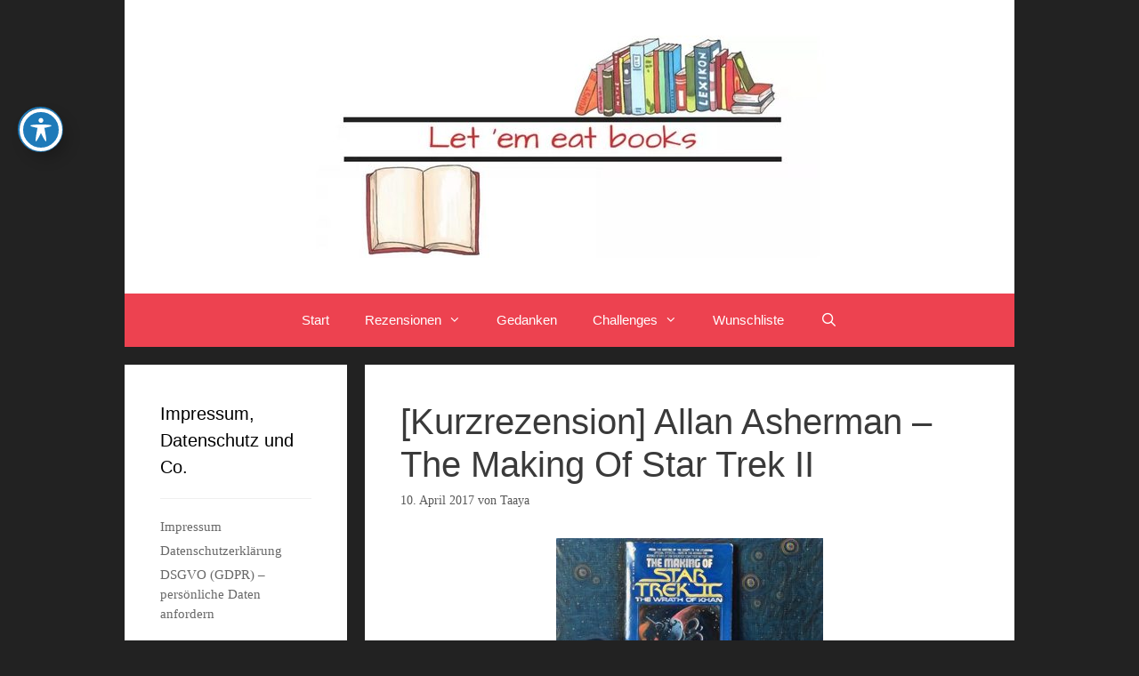

--- FILE ---
content_type: text/html; charset=UTF-8
request_url: https://blog.letemeatbooks.de/2017/04/10/kurzrezension-allan-asherman-the-making-of-star-trek-ii/
body_size: 77594
content:
<!DOCTYPE html>
<html lang="de">
<head>
	<meta charset="UTF-8">
	<link rel="dns-prefetch" href="//cdn.hu-manity.co" />
		<!-- Cookie Compliance -->
		<script type="text/javascript">var huOptions = {"appID":"blogletemeatbooksde-ac94206","currentLanguage":"de","blocking":true,"globalCookie":false,"isAdmin":false,"privacyConsent":true,"forms":[],"customProviders":[],"customPatterns":[]};</script>
		<script type="text/javascript" src="https://cdn.hu-manity.co/hu-banner.min.js"></script><title>[Kurzrezension] Allan Asherman &#8211; The Making Of Star Trek II &#8211; Let &#039;em eat books</title>
<meta name='robots' content='max-image-preview:large' />
	<style>img:is([sizes="auto" i], [sizes^="auto," i]) { contain-intrinsic-size: 3000px 1500px }</style>
	<meta name="viewport" content="width=device-width, initial-scale=1">
<!-- Open Graph Meta Tags generated by Blog2Social 872 - https://www.blog2social.com -->
<meta property="og:title" content="[Kurzrezension] Allan Asherman – The Making Of Star Trek II"/>
<meta property="og:description" content="Allan Asherman geht in seinem Making Of zum Zorn des Khan von 1982 sehr genau auf die Prozesse vor, während, aber auch partiell nach der Produktion ein.  Wä"/>
<meta property="og:url" content="/2017/04/10/kurzrezension-allan-asherman-the-making-of-star-trek-ii/"/>
<meta property="og:image" content="https://blog.letemeatbooks.de/wp-content/uploads/2017/04/1491810295520-300x255.jpeg"/>
<meta property="og:image:width" content="300" />
<meta property="og:image:height" content="255" />
<meta property="og:image:type" content="image/jpeg" />
<meta property="og:type" content="article"/>
<meta property="og:article:published_time" content="2017-04-10 10:01:10"/>
<meta property="og:article:modified_time" content="2017-04-10 10:01:10"/>
<meta property="og:article:tag" content="Allan Asherman"/>
<meta property="og:article:tag" content="Kurzrezension"/>
<meta property="og:article:tag" content="Making Of"/>
<meta property="og:article:tag" content="Nonfiction"/>
<meta property="og:article:tag" content="SciFi"/>
<meta property="og:article:tag" content="Star Trek"/>
<!-- Open Graph Meta Tags generated by Blog2Social 872 - https://www.blog2social.com -->

<!-- Twitter Card generated by Blog2Social 872 - https://www.blog2social.com -->
<meta name="twitter:card" content="summary">
<meta name="twitter:title" content="[Kurzrezension] Allan Asherman – The Making Of Star Trek II"/>
<meta name="twitter:description" content="Allan Asherman geht in seinem Making Of zum Zorn des Khan von 1982 sehr genau auf die Prozesse vor, während, aber auch partiell nach der Produktion ein.  Wä"/>
<meta name="twitter:image" content="https://blog.letemeatbooks.de/wp-content/uploads/2017/04/1491810295520-300x255.jpeg"/>
<!-- Twitter Card generated by Blog2Social 872 - https://www.blog2social.com -->
<meta name="author" content="Taaya"/>
<link rel="alternate" type="application/rss+xml" title="Let &#039;em eat books &raquo; Feed" href="https://blog.letemeatbooks.de/feed/" />
<link rel="alternate" type="application/rss+xml" title="Let &#039;em eat books &raquo; Kommentar-Feed" href="https://blog.letemeatbooks.de/comments/feed/" />
<link rel="alternate" type="application/rss+xml" title="Let &#039;em eat books &raquo; [Kurzrezension] Allan Asherman &#8211; The Making Of Star Trek II-Kommentar-Feed" href="https://blog.letemeatbooks.de/2017/04/10/kurzrezension-allan-asherman-the-making-of-star-trek-ii/feed/" />
<link rel='stylesheet' id='wp-block-library-css' href='https://blog.letemeatbooks.de/wp-includes/css/dist/block-library/style.min.css?ver=6.8.3' media='all' />
<style id='classic-theme-styles-inline-css'>
/*! This file is auto-generated */
.wp-block-button__link{color:#fff;background-color:#32373c;border-radius:9999px;box-shadow:none;text-decoration:none;padding:calc(.667em + 2px) calc(1.333em + 2px);font-size:1.125em}.wp-block-file__button{background:#32373c;color:#fff;text-decoration:none}
</style>
<style id='global-styles-inline-css'>
:root{--wp--preset--aspect-ratio--square: 1;--wp--preset--aspect-ratio--4-3: 4/3;--wp--preset--aspect-ratio--3-4: 3/4;--wp--preset--aspect-ratio--3-2: 3/2;--wp--preset--aspect-ratio--2-3: 2/3;--wp--preset--aspect-ratio--16-9: 16/9;--wp--preset--aspect-ratio--9-16: 9/16;--wp--preset--color--black: #000000;--wp--preset--color--cyan-bluish-gray: #abb8c3;--wp--preset--color--white: #ffffff;--wp--preset--color--pale-pink: #f78da7;--wp--preset--color--vivid-red: #cf2e2e;--wp--preset--color--luminous-vivid-orange: #ff6900;--wp--preset--color--luminous-vivid-amber: #fcb900;--wp--preset--color--light-green-cyan: #7bdcb5;--wp--preset--color--vivid-green-cyan: #00d084;--wp--preset--color--pale-cyan-blue: #8ed1fc;--wp--preset--color--vivid-cyan-blue: #0693e3;--wp--preset--color--vivid-purple: #9b51e0;--wp--preset--color--contrast: var(--contrast);--wp--preset--color--contrast-2: var(--contrast-2);--wp--preset--color--contrast-3: var(--contrast-3);--wp--preset--color--base: var(--base);--wp--preset--color--base-2: var(--base-2);--wp--preset--color--base-3: var(--base-3);--wp--preset--color--accent: var(--accent);--wp--preset--gradient--vivid-cyan-blue-to-vivid-purple: linear-gradient(135deg,rgba(6,147,227,1) 0%,rgb(155,81,224) 100%);--wp--preset--gradient--light-green-cyan-to-vivid-green-cyan: linear-gradient(135deg,rgb(122,220,180) 0%,rgb(0,208,130) 100%);--wp--preset--gradient--luminous-vivid-amber-to-luminous-vivid-orange: linear-gradient(135deg,rgba(252,185,0,1) 0%,rgba(255,105,0,1) 100%);--wp--preset--gradient--luminous-vivid-orange-to-vivid-red: linear-gradient(135deg,rgba(255,105,0,1) 0%,rgb(207,46,46) 100%);--wp--preset--gradient--very-light-gray-to-cyan-bluish-gray: linear-gradient(135deg,rgb(238,238,238) 0%,rgb(169,184,195) 100%);--wp--preset--gradient--cool-to-warm-spectrum: linear-gradient(135deg,rgb(74,234,220) 0%,rgb(151,120,209) 20%,rgb(207,42,186) 40%,rgb(238,44,130) 60%,rgb(251,105,98) 80%,rgb(254,248,76) 100%);--wp--preset--gradient--blush-light-purple: linear-gradient(135deg,rgb(255,206,236) 0%,rgb(152,150,240) 100%);--wp--preset--gradient--blush-bordeaux: linear-gradient(135deg,rgb(254,205,165) 0%,rgb(254,45,45) 50%,rgb(107,0,62) 100%);--wp--preset--gradient--luminous-dusk: linear-gradient(135deg,rgb(255,203,112) 0%,rgb(199,81,192) 50%,rgb(65,88,208) 100%);--wp--preset--gradient--pale-ocean: linear-gradient(135deg,rgb(255,245,203) 0%,rgb(182,227,212) 50%,rgb(51,167,181) 100%);--wp--preset--gradient--electric-grass: linear-gradient(135deg,rgb(202,248,128) 0%,rgb(113,206,126) 100%);--wp--preset--gradient--midnight: linear-gradient(135deg,rgb(2,3,129) 0%,rgb(40,116,252) 100%);--wp--preset--font-size--small: 13px;--wp--preset--font-size--medium: 20px;--wp--preset--font-size--large: 36px;--wp--preset--font-size--x-large: 42px;--wp--preset--spacing--20: 0.44rem;--wp--preset--spacing--30: 0.67rem;--wp--preset--spacing--40: 1rem;--wp--preset--spacing--50: 1.5rem;--wp--preset--spacing--60: 2.25rem;--wp--preset--spacing--70: 3.38rem;--wp--preset--spacing--80: 5.06rem;--wp--preset--shadow--natural: 6px 6px 9px rgba(0, 0, 0, 0.2);--wp--preset--shadow--deep: 12px 12px 50px rgba(0, 0, 0, 0.4);--wp--preset--shadow--sharp: 6px 6px 0px rgba(0, 0, 0, 0.2);--wp--preset--shadow--outlined: 6px 6px 0px -3px rgba(255, 255, 255, 1), 6px 6px rgba(0, 0, 0, 1);--wp--preset--shadow--crisp: 6px 6px 0px rgba(0, 0, 0, 1);}:where(.is-layout-flex){gap: 0.5em;}:where(.is-layout-grid){gap: 0.5em;}body .is-layout-flex{display: flex;}.is-layout-flex{flex-wrap: wrap;align-items: center;}.is-layout-flex > :is(*, div){margin: 0;}body .is-layout-grid{display: grid;}.is-layout-grid > :is(*, div){margin: 0;}:where(.wp-block-columns.is-layout-flex){gap: 2em;}:where(.wp-block-columns.is-layout-grid){gap: 2em;}:where(.wp-block-post-template.is-layout-flex){gap: 1.25em;}:where(.wp-block-post-template.is-layout-grid){gap: 1.25em;}.has-black-color{color: var(--wp--preset--color--black) !important;}.has-cyan-bluish-gray-color{color: var(--wp--preset--color--cyan-bluish-gray) !important;}.has-white-color{color: var(--wp--preset--color--white) !important;}.has-pale-pink-color{color: var(--wp--preset--color--pale-pink) !important;}.has-vivid-red-color{color: var(--wp--preset--color--vivid-red) !important;}.has-luminous-vivid-orange-color{color: var(--wp--preset--color--luminous-vivid-orange) !important;}.has-luminous-vivid-amber-color{color: var(--wp--preset--color--luminous-vivid-amber) !important;}.has-light-green-cyan-color{color: var(--wp--preset--color--light-green-cyan) !important;}.has-vivid-green-cyan-color{color: var(--wp--preset--color--vivid-green-cyan) !important;}.has-pale-cyan-blue-color{color: var(--wp--preset--color--pale-cyan-blue) !important;}.has-vivid-cyan-blue-color{color: var(--wp--preset--color--vivid-cyan-blue) !important;}.has-vivid-purple-color{color: var(--wp--preset--color--vivid-purple) !important;}.has-black-background-color{background-color: var(--wp--preset--color--black) !important;}.has-cyan-bluish-gray-background-color{background-color: var(--wp--preset--color--cyan-bluish-gray) !important;}.has-white-background-color{background-color: var(--wp--preset--color--white) !important;}.has-pale-pink-background-color{background-color: var(--wp--preset--color--pale-pink) !important;}.has-vivid-red-background-color{background-color: var(--wp--preset--color--vivid-red) !important;}.has-luminous-vivid-orange-background-color{background-color: var(--wp--preset--color--luminous-vivid-orange) !important;}.has-luminous-vivid-amber-background-color{background-color: var(--wp--preset--color--luminous-vivid-amber) !important;}.has-light-green-cyan-background-color{background-color: var(--wp--preset--color--light-green-cyan) !important;}.has-vivid-green-cyan-background-color{background-color: var(--wp--preset--color--vivid-green-cyan) !important;}.has-pale-cyan-blue-background-color{background-color: var(--wp--preset--color--pale-cyan-blue) !important;}.has-vivid-cyan-blue-background-color{background-color: var(--wp--preset--color--vivid-cyan-blue) !important;}.has-vivid-purple-background-color{background-color: var(--wp--preset--color--vivid-purple) !important;}.has-black-border-color{border-color: var(--wp--preset--color--black) !important;}.has-cyan-bluish-gray-border-color{border-color: var(--wp--preset--color--cyan-bluish-gray) !important;}.has-white-border-color{border-color: var(--wp--preset--color--white) !important;}.has-pale-pink-border-color{border-color: var(--wp--preset--color--pale-pink) !important;}.has-vivid-red-border-color{border-color: var(--wp--preset--color--vivid-red) !important;}.has-luminous-vivid-orange-border-color{border-color: var(--wp--preset--color--luminous-vivid-orange) !important;}.has-luminous-vivid-amber-border-color{border-color: var(--wp--preset--color--luminous-vivid-amber) !important;}.has-light-green-cyan-border-color{border-color: var(--wp--preset--color--light-green-cyan) !important;}.has-vivid-green-cyan-border-color{border-color: var(--wp--preset--color--vivid-green-cyan) !important;}.has-pale-cyan-blue-border-color{border-color: var(--wp--preset--color--pale-cyan-blue) !important;}.has-vivid-cyan-blue-border-color{border-color: var(--wp--preset--color--vivid-cyan-blue) !important;}.has-vivid-purple-border-color{border-color: var(--wp--preset--color--vivid-purple) !important;}.has-vivid-cyan-blue-to-vivid-purple-gradient-background{background: var(--wp--preset--gradient--vivid-cyan-blue-to-vivid-purple) !important;}.has-light-green-cyan-to-vivid-green-cyan-gradient-background{background: var(--wp--preset--gradient--light-green-cyan-to-vivid-green-cyan) !important;}.has-luminous-vivid-amber-to-luminous-vivid-orange-gradient-background{background: var(--wp--preset--gradient--luminous-vivid-amber-to-luminous-vivid-orange) !important;}.has-luminous-vivid-orange-to-vivid-red-gradient-background{background: var(--wp--preset--gradient--luminous-vivid-orange-to-vivid-red) !important;}.has-very-light-gray-to-cyan-bluish-gray-gradient-background{background: var(--wp--preset--gradient--very-light-gray-to-cyan-bluish-gray) !important;}.has-cool-to-warm-spectrum-gradient-background{background: var(--wp--preset--gradient--cool-to-warm-spectrum) !important;}.has-blush-light-purple-gradient-background{background: var(--wp--preset--gradient--blush-light-purple) !important;}.has-blush-bordeaux-gradient-background{background: var(--wp--preset--gradient--blush-bordeaux) !important;}.has-luminous-dusk-gradient-background{background: var(--wp--preset--gradient--luminous-dusk) !important;}.has-pale-ocean-gradient-background{background: var(--wp--preset--gradient--pale-ocean) !important;}.has-electric-grass-gradient-background{background: var(--wp--preset--gradient--electric-grass) !important;}.has-midnight-gradient-background{background: var(--wp--preset--gradient--midnight) !important;}.has-small-font-size{font-size: var(--wp--preset--font-size--small) !important;}.has-medium-font-size{font-size: var(--wp--preset--font-size--medium) !important;}.has-large-font-size{font-size: var(--wp--preset--font-size--large) !important;}.has-x-large-font-size{font-size: var(--wp--preset--font-size--x-large) !important;}
:where(.wp-block-post-template.is-layout-flex){gap: 1.25em;}:where(.wp-block-post-template.is-layout-grid){gap: 1.25em;}
:where(.wp-block-columns.is-layout-flex){gap: 2em;}:where(.wp-block-columns.is-layout-grid){gap: 2em;}
:root :where(.wp-block-pullquote){font-size: 1.5em;line-height: 1.6;}
</style>
<link rel='stylesheet' id='acwp-main-css-css' href='https://blog.letemeatbooks.de/wp-content/plugins/accessible-poetry/assets/css/main.css?ver=6.8.3' media='all' />
<link rel='stylesheet' id='generate-style-grid-css' href='https://blog.letemeatbooks.de/wp-content/themes/generatepress/assets/css/unsemantic-grid.min.css?ver=3.6.1' media='all' />
<link rel='stylesheet' id='generate-style-css' href='https://blog.letemeatbooks.de/wp-content/themes/generatepress/assets/css/style.min.css?ver=3.6.1' media='all' />
<style id='generate-style-inline-css'>
.separate-containers .post-image, .separate-containers .inside-article .page-header-image-single, .separate-containers .inside-article .page-header-image, .separate-containers .inside-article .page-header-content-single, .no-sidebar .inside-article .page-header-image-single, .no-sidebar .inside-article .page-header-image, article .inside-article .page-header-post-image { margin: -40px -40px 40px -40px }
body{background-color:#222222;color:#3a3a3a;}a{color:#6b4b6d;}a:hover, a:focus, a:active{color:#000000;}body .grid-container{max-width:1000px;}.wp-block-group__inner-container{max-width:1000px;margin-left:auto;margin-right:auto;}.generate-back-to-top{font-size:20px;border-radius:3px;position:fixed;bottom:30px;right:30px;line-height:40px;width:40px;text-align:center;z-index:10;transition:opacity 300ms ease-in-out;opacity:0.1;transform:translateY(1000px);}.generate-back-to-top__show{opacity:1;transform:translateY(0);}.navigation-search{position:absolute;left:-99999px;pointer-events:none;visibility:hidden;z-index:20;width:100%;top:0;transition:opacity 100ms ease-in-out;opacity:0;}.navigation-search.nav-search-active{left:0;right:0;pointer-events:auto;visibility:visible;opacity:1;}.navigation-search input[type="search"]{outline:0;border:0;vertical-align:bottom;line-height:1;opacity:0.9;width:100%;z-index:20;border-radius:0;-webkit-appearance:none;height:60px;}.navigation-search input::-ms-clear{display:none;width:0;height:0;}.navigation-search input::-ms-reveal{display:none;width:0;height:0;}.navigation-search input::-webkit-search-decoration, .navigation-search input::-webkit-search-cancel-button, .navigation-search input::-webkit-search-results-button, .navigation-search input::-webkit-search-results-decoration{display:none;}.main-navigation li.search-item{z-index:21;}li.search-item.active{transition:opacity 100ms ease-in-out;}.nav-left-sidebar .main-navigation li.search-item.active,.nav-right-sidebar .main-navigation li.search-item.active{width:auto;display:inline-block;float:right;}.gen-sidebar-nav .navigation-search{top:auto;bottom:0;}.dropdown-click .main-navigation ul ul{display:none;visibility:hidden;}.dropdown-click .main-navigation ul ul ul.toggled-on{left:0;top:auto;position:relative;box-shadow:none;border-bottom:1px solid rgba(0,0,0,0.05);}.dropdown-click .main-navigation ul ul li:last-child > ul.toggled-on{border-bottom:0;}.dropdown-click .main-navigation ul.toggled-on, .dropdown-click .main-navigation ul li.sfHover > ul.toggled-on{display:block;left:auto;right:auto;opacity:1;visibility:visible;pointer-events:auto;height:auto;overflow:visible;float:none;}.dropdown-click .main-navigation.sub-menu-left .sub-menu.toggled-on, .dropdown-click .main-navigation.sub-menu-left ul li.sfHover > ul.toggled-on{right:0;}.dropdown-click nav ul ul ul{background-color:transparent;}.dropdown-click .widget-area .main-navigation ul ul{top:auto;position:absolute;float:none;width:100%;left:-99999px;}.dropdown-click .widget-area .main-navigation ul ul.toggled-on{position:relative;left:0;right:0;}.dropdown-click .widget-area.sidebar .main-navigation ul li.sfHover ul, .dropdown-click .widget-area.sidebar .main-navigation ul li:hover ul{right:0;left:0;}.dropdown-click .sfHover > a > .dropdown-menu-toggle > .gp-icon svg{transform:rotate(180deg);}.menu-item-has-children  .dropdown-menu-toggle[role="presentation"]{pointer-events:none;}:root{--contrast:#222222;--contrast-2:#575760;--contrast-3:#b2b2be;--base:#f0f0f0;--base-2:#f7f8f9;--base-3:#ffffff;--accent:#1e73be;}:root .has-contrast-color{color:var(--contrast);}:root .has-contrast-background-color{background-color:var(--contrast);}:root .has-contrast-2-color{color:var(--contrast-2);}:root .has-contrast-2-background-color{background-color:var(--contrast-2);}:root .has-contrast-3-color{color:var(--contrast-3);}:root .has-contrast-3-background-color{background-color:var(--contrast-3);}:root .has-base-color{color:var(--base);}:root .has-base-background-color{background-color:var(--base);}:root .has-base-2-color{color:var(--base-2);}:root .has-base-2-background-color{background-color:var(--base-2);}:root .has-base-3-color{color:var(--base-3);}:root .has-base-3-background-color{background-color:var(--base-3);}:root .has-accent-color{color:var(--accent);}:root .has-accent-background-color{background-color:var(--accent);}body, button, input, select, textarea{font-family:"Vollkorn", serif;font-size:16px;}body{line-height:1.5;}.entry-content > [class*="wp-block-"]:not(:last-child):not(.wp-block-heading){margin-bottom:1.5em;}.main-title{font-family:"Merriweather", sans-serif;font-size:45px;}.site-description{font-family:"Roboto", sans-serif;}.main-navigation a, .menu-toggle{font-family:"Roboto", sans-serif;}.main-navigation .main-nav ul ul li a{font-size:14px;}.widget-title{font-family:"Roboto", sans-serif;}.sidebar .widget, .footer-widgets .widget{font-size:15px;}h1{font-family:"Roboto", sans-serif;font-weight:300;font-size:40px;}h2{font-family:"Roboto", sans-serif;font-weight:300;font-size:30px;}h3{font-size:20px;}h4{font-size:inherit;}h5{font-size:inherit;}.site-info{font-size:17px;}@media (max-width:768px){.main-title{font-size:30px;}h1{font-size:30px;}h2{font-size:25px;}}.top-bar{background-color:#636363;color:#ffffff;}.top-bar a{color:#ffffff;}.top-bar a:hover{color:#303030;}.site-header{background-color:#ffffff;color:#3a3a3a;}.site-header a{color:#3a3a3a;}.main-title a,.main-title a:hover{color:#222222;}.site-description{color:#757575;}.main-navigation,.main-navigation ul ul{background-color:#ed4250;}.main-navigation .main-nav ul li a, .main-navigation .menu-toggle, .main-navigation .menu-bar-items{color:#ffffff;}.main-navigation .main-nav ul li:not([class*="current-menu-"]):hover > a, .main-navigation .main-nav ul li:not([class*="current-menu-"]):focus > a, .main-navigation .main-nav ul li.sfHover:not([class*="current-menu-"]) > a, .main-navigation .menu-bar-item:hover > a, .main-navigation .menu-bar-item.sfHover > a{color:#ffffff;background-color:#c42f2f;}button.menu-toggle:hover,button.menu-toggle:focus,.main-navigation .mobile-bar-items a,.main-navigation .mobile-bar-items a:hover,.main-navigation .mobile-bar-items a:focus{color:#ffffff;}.main-navigation .main-nav ul li[class*="current-menu-"] > a{color:#ffffff;background-color:#c42f2f;}.navigation-search input[type="search"],.navigation-search input[type="search"]:active, .navigation-search input[type="search"]:focus, .main-navigation .main-nav ul li.search-item.active > a, .main-navigation .menu-bar-items .search-item.active > a{color:#ffffff;background-color:#c42f2f;}.main-navigation ul ul{background-color:#c42f2f;}.main-navigation .main-nav ul ul li a{color:#ffffff;}.main-navigation .main-nav ul ul li:not([class*="current-menu-"]):hover > a,.main-navigation .main-nav ul ul li:not([class*="current-menu-"]):focus > a, .main-navigation .main-nav ul ul li.sfHover:not([class*="current-menu-"]) > a{color:#fcd9d6;background-color:#c42f2f;}.main-navigation .main-nav ul ul li[class*="current-menu-"] > a{color:#fcd9d6;background-color:#c42f2f;}.separate-containers .inside-article, .separate-containers .comments-area, .separate-containers .page-header, .one-container .container, .separate-containers .paging-navigation, .inside-page-header{color:#3a3a3a;background-color:#ffffff;}.entry-meta{color:#595959;}.entry-meta a{color:#595959;}.entry-meta a:hover{color:#1e73be;}.sidebar .widget{color:#3a3a3a;background-color:#ffffff;}.sidebar .widget a{color:#686868;}.sidebar .widget a:hover{color:#D33232;}.sidebar .widget .widget-title{color:#000000;}.footer-widgets{color:#3a3a3a;background-color:#ffffff;}.footer-widgets a{color:#1e73be;}.footer-widgets a:hover{color:#000000;}.footer-widgets .widget-title{color:#000000;}.site-info{color:#ffffff;background-color:#222222;}.site-info a{color:#ffffff;}.site-info a:hover{color:#606060;}.footer-bar .widget_nav_menu .current-menu-item a{color:#606060;}input[type="text"],input[type="email"],input[type="url"],input[type="password"],input[type="search"],input[type="tel"],input[type="number"],textarea,select{color:#666666;background-color:#fafafa;border-color:#cccccc;}input[type="text"]:focus,input[type="email"]:focus,input[type="url"]:focus,input[type="password"]:focus,input[type="search"]:focus,input[type="tel"]:focus,input[type="number"]:focus,textarea:focus,select:focus{color:#666666;background-color:#ffffff;border-color:#bfbfbf;}button,html input[type="button"],input[type="reset"],input[type="submit"],a.button,a.wp-block-button__link:not(.has-background){color:#FFFFFF;background-color:#666666;}button:hover,html input[type="button"]:hover,input[type="reset"]:hover,input[type="submit"]:hover,a.button:hover,button:focus,html input[type="button"]:focus,input[type="reset"]:focus,input[type="submit"]:focus,a.button:focus,a.wp-block-button__link:not(.has-background):active,a.wp-block-button__link:not(.has-background):focus,a.wp-block-button__link:not(.has-background):hover{color:#FFFFFF;background-color:#3f3f3f;}a.generate-back-to-top{background-color:rgba( 0,0,0,0.4 );color:#ffffff;}a.generate-back-to-top:hover,a.generate-back-to-top:focus{background-color:rgba( 0,0,0,0.6 );color:#ffffff;}:root{--gp-search-modal-bg-color:var(--base-3);--gp-search-modal-text-color:var(--contrast);--gp-search-modal-overlay-bg-color:rgba(0,0,0,0.2);}@media (max-width:768px){.main-navigation .menu-bar-item:hover > a, .main-navigation .menu-bar-item.sfHover > a{background:none;color:#ffffff;}}.inside-top-bar{padding:10px;}.inside-header{padding:40px;}.site-main .wp-block-group__inner-container{padding:40px;}.entry-content .alignwide, body:not(.no-sidebar) .entry-content .alignfull{margin-left:-40px;width:calc(100% + 80px);max-width:calc(100% + 80px);}.rtl .menu-item-has-children .dropdown-menu-toggle{padding-left:20px;}.rtl .main-navigation .main-nav ul li.menu-item-has-children > a{padding-right:20px;}.site-info{padding:20px;}@media (max-width:768px){.separate-containers .inside-article, .separate-containers .comments-area, .separate-containers .page-header, .separate-containers .paging-navigation, .one-container .site-content, .inside-page-header{padding:30px;}.site-main .wp-block-group__inner-container{padding:30px;}.site-info{padding-right:10px;padding-left:10px;}.entry-content .alignwide, body:not(.no-sidebar) .entry-content .alignfull{margin-left:-30px;width:calc(100% + 60px);max-width:calc(100% + 60px);}}.one-container .sidebar .widget{padding:0px;}@media (max-width:768px){.main-navigation .menu-toggle,.main-navigation .mobile-bar-items,.sidebar-nav-mobile:not(#sticky-placeholder){display:block;}.main-navigation ul,.gen-sidebar-nav{display:none;}[class*="nav-float-"] .site-header .inside-header > *{float:none;clear:both;}}
</style>
<link rel='stylesheet' id='generate-mobile-style-css' href='https://blog.letemeatbooks.de/wp-content/themes/generatepress/assets/css/mobile.min.css?ver=3.6.1' media='all' />
<link rel='stylesheet' id='generate-font-icons-css' href='https://blog.letemeatbooks.de/wp-content/themes/generatepress/assets/css/components/font-icons.min.css?ver=3.6.1' media='all' />
<link rel='stylesheet' id='font-awesome-css' href='https://blog.letemeatbooks.de/wp-content/themes/generatepress/assets/css/components/font-awesome.min.css?ver=4.7' media='all' />
<link rel='stylesheet' id='generate-child-css' href='https://blog.letemeatbooks.de/wp-content/themes/forefront/style.css?ver=1500576355' media='all' />
<script src="https://blog.letemeatbooks.de/wp-includes/js/jquery/jquery.min.js?ver=3.7.1" id="jquery-core-js"></script>
<script src="https://blog.letemeatbooks.de/wp-includes/js/jquery/jquery-migrate.min.js?ver=3.4.1" id="jquery-migrate-js"></script>
<link rel="https://api.w.org/" href="https://blog.letemeatbooks.de/wp-json/" /><link rel="alternate" title="JSON" type="application/json" href="https://blog.letemeatbooks.de/wp-json/wp/v2/posts/969" /><link rel="EditURI" type="application/rsd+xml" title="RSD" href="https://blog.letemeatbooks.de/xmlrpc.php?rsd" />
<meta name="generator" content="WordPress 6.8.3" />
<link rel="canonical" href="https://blog.letemeatbooks.de/2017/04/10/kurzrezension-allan-asherman-the-making-of-star-trek-ii/" />
<link rel='shortlink' href='https://blog.letemeatbooks.de/?p=969' />
<link rel="alternate" title="oEmbed (JSON)" type="application/json+oembed" href="https://blog.letemeatbooks.de/wp-json/oembed/1.0/embed?url=https%3A%2F%2Fblog.letemeatbooks.de%2F2017%2F04%2F10%2Fkurzrezension-allan-asherman-the-making-of-star-trek-ii%2F" />
<link rel="alternate" title="oEmbed (XML)" type="text/xml+oembed" href="https://blog.letemeatbooks.de/wp-json/oembed/1.0/embed?url=https%3A%2F%2Fblog.letemeatbooks.de%2F2017%2F04%2F10%2Fkurzrezension-allan-asherman-the-making-of-star-trek-ii%2F&#038;format=xml" />
<link rel="pingback" href="https://blog.letemeatbooks.de/xmlrpc.php">
<link rel="icon" href="https://blog.letemeatbooks.de/wp-content/uploads/2016/06/cropped-Icon-32x32.jpg" sizes="32x32" />
<link rel="icon" href="https://blog.letemeatbooks.de/wp-content/uploads/2016/06/cropped-Icon-192x192.jpg" sizes="192x192" />
<link rel="apple-touch-icon" href="https://blog.letemeatbooks.de/wp-content/uploads/2016/06/cropped-Icon-180x180.jpg" />
<meta name="msapplication-TileImage" content="https://blog.letemeatbooks.de/wp-content/uploads/2016/06/cropped-Icon-270x270.jpg" />
		<style id="wp-custom-css">
			/*
Hier kannst du dein eigenes CSS einfügen.

Klicke auf das Hilfe-Symbol oben, um mehr zu lernen.
*/

.postThumb{display:block;margin:0 auto; width:100%;}		</style>
		<script type="text/javascript">var dnt_config={ifdnt:"0",mode:"blacklist",black:["media6degrees.com","quantserve.com","lockerz.com"],white:[]};</script><script type="text/javascript">function aop_around(a,b){aop.around({target:a,method:b},function(a){if(typeof a.arguments[0].src==="string"&&(a.arguments[0].tagName.toLowerCase()==="script"||a.arguments[0].tagName.toLowerCase()==="img"||a.arguments[0].tagName.toLowerCase()==="iframe")&&a.arguments[0].src!=="javascript:void(0)"){if(sanitizer(a.arguments[0].src)===true){a.arguments[0].src="javascript:void(0)"}}return a.proceed()})}function sanitizer(a){var b=new RegExp("(?:f|ht)tp(?:s)?://([^/]+)","im");try{a=a.match(b)[1].toString()}catch(c){return a}if(mode==="blacklist"){for(x in list["black"]){if(typeof list["black"][x]==="string"){if(a.indexOf(list["black"][x].toLowerCase())!==-1){a=true;break}}}}else{for(x in list["white"]){if(typeof list["white"][x]==="string"){if(a.indexOf(list["white"][x].toLowerCase())!==-1){tmpS=false;break}else{tmpS=true}}}if(tmpS===true)a=tmpS}return a}(function(){var _after=1;var _afterThrow=2;var _afterFinally=3;var _before=4;var _around=5;var _intro=6;var _regexEnabled=true;var _arguments="arguments";var _undef="undefined";var getType=function(){var a=Object.prototype.toString,b={},c={1:"element",3:"textnode",9:"document",11:"fragment"},d="Arguments Array Boolean Date Document Element Error Fragment Function NodeList Null Number Object RegExp String TextNode Undefined Window".split(" ");for(var e=d.length;e--;){var f=d[e],g=window[f];if(g){try{b[a.call(new g)]=f.toLowerCase()}catch(h){}}}return function(d){return d==null&&(d===undefined?_undef:"null")||d.nodeType&&c[d.nodeType]||typeof d.length=="number"&&(d.callee&&_arguments||d.alert&&"window"||d.item&&"nodelist")||b[a.call(d)]}}();var isFunc=function(a){return getType(a)=="function"};var weaveOne=function(source,method,advice){var old=source[method];if(advice.type!=_intro&&!isFunc(old)){var oldObject=old;old=function(){var code=arguments.length>0?_arguments+"[0]":"";for(var i=1;i<arguments.length;i++){code+=","+_arguments+"["+i+"]"}return eval("oldObject("+code+");")}}var aspect;if(advice.type==_after||advice.type==_afterThrow||advice.type==_afterFinally)aspect=function(){var a,b=null;try{a=old.apply(this,arguments)}catch(c){b=c}if(advice.type==_after)if(b==null)a=advice.value.apply(this,[a,method]);else throw b;else if(advice.type==_afterThrow&&b!=null)a=advice.value.apply(this,[b,method]);else if(advice.type==_afterFinally)a=advice.value.apply(this,[a,b,method]);return a};else if(advice.type==_before)aspect=function(){advice.value.apply(this,[arguments,method]);return old.apply(this,arguments)};else if(advice.type==_intro)aspect=function(){return advice.value.apply(this,arguments)};else if(advice.type==_around){aspect=function(){var a={object:this,args:Array.prototype.slice.call(arguments)};return advice.value.apply(a.object,[{arguments:a.args,method:method,proceed:function(){return old.apply(a.object,a.args)}}])}}aspect.unweave=function(){source[method]=old;pointcut=source=aspect=old=null};source[method]=aspect;return aspect};var search=function(a,b,c){var d=[];for(var e in a){var f=null;try{f=a[e]}catch(g){}if(f!=null&&e.match(b.method)&&isFunc(f))d[d.length]={source:a,method:e,advice:c}}return d};var weave=function(a,b){var c=typeof a.target.prototype!=_undef?a.target.prototype:a.target;var d=[];if(b.type!=_intro&&typeof c[a.method]==_undef){var e=search(a.target,a,b);if(e.length==0)e=search(c,a,b);for(var f in e)d[d.length]=weaveOne(e[f].source,e[f].method,e[f].advice)}else{d[0]=weaveOne(c,a.method,b)}return _regexEnabled?d:d[0]};aop={after:function(a,b){return weave(a,{type:_after,value:b})},afterThrow:function(a,b){return weave(a,{type:_afterThrow,value:b})},afterFinally:function(a,b){return weave(a,{type:_afterFinally,value:b})},before:function(a,b){return weave(a,{type:_before,value:b})},around:function(a,b){return weave(a,{type:_around,value:b})},introduction:function(a,b){return weave(a,{type:_intro,value:b})},setup:function(a){_regexEnabled=a.regexMatch}}})();if(dnt_config.ifdnt!=="1"||navigator.doNotTrack==="yes"||navigator.msDoNotTrack==="1"||navigator.doNotTrack==="1"||document.cookie.indexOf("dont_track_me=1")!==-1||document.cookie.indexOf("civicAllowCookies=no")!==-1){var mode=dnt_config.mode;var list=[];list["black"]=dnt_config.black;list["white"]=dnt_config.white;aop.around({target:document,method:"write"},function(a){if(a.arguments[0].search(/img|script|iframe/i)!==-1){if(sanitizer(a.arguments[0])===true){a.arguments[0]=a.arguments[0].replace(/</g,"<!-- ").replace(/>/g," -->")}}return a.proceed()});scriptParent=document.getElementsByTagName("script")[0].parentNode;if(scriptParent.tagName.toLowerCase!=="head"){head=document.getElementsByTagName("head")[0];aop_around(head,"insertBefore");aop_around(head,"appendChild")}aop_around(scriptParent,"insertBefore");aop_around(scriptParent,"appendChild");var a2a_config=a2a_config||{};a2a_config.no_3p=1;var addthis_config={data_use_cookies:false};var _gaq=_gaq||[];_gaq.push(["_gat._anonymizeIp"])}
</script>
</head>

<body class="wp-singular post-template-default single single-post postid-969 single-format-standard wp-custom-logo wp-embed-responsive wp-theme-generatepress wp-child-theme-forefront acwp-readable-arial cookies-not-set left-sidebar nav-below-header separate-containers contained-header active-footer-widgets-1 nav-search-enabled nav-aligned-center header-aligned-center dropdown-click dropdown-click-menu-item" itemtype="https://schema.org/Blog" itemscope>
<script type="text/javascript">aop_around(document.body, 'appendChild'); aop_around(document.body, 'insertBefore'); </script>
	<a class="screen-reader-text skip-link" href="#content" title="Zum Inhalt springen">Zum Inhalt springen</a>		<header class="site-header grid-container grid-parent" id="masthead" aria-label="Website"  itemtype="https://schema.org/WPHeader" itemscope>
			<div class="inside-header grid-container grid-parent">
				<div class="site-logo">
					<a href="https://blog.letemeatbooks.de/" rel="home">
						<img  class="header-image is-logo-image" alt="Let &#039;em eat books" src="https://blog.letemeatbooks.de/wp-content/uploads/2017/05/cropped-Header001.jpg" />
					</a>
				</div>			</div>
		</header>
				<nav class="main-navigation grid-container grid-parent sub-menu-right" id="site-navigation" aria-label="Primär"  itemtype="https://schema.org/SiteNavigationElement" itemscope>
			<div class="inside-navigation grid-container grid-parent">
				<form method="get" class="search-form navigation-search" action="https://blog.letemeatbooks.de/">
					<input type="search" class="search-field" value="" name="s" title="Suche" />
				</form>		<div class="mobile-bar-items">
						<span class="search-item">
				<a aria-label="Suchleiste öffnen" href="#">
									</a>
			</span>
		</div>
						<button class="menu-toggle" aria-controls="primary-menu" aria-expanded="false">
					<span class="mobile-menu">Menü</span>				</button>
				<div id="primary-menu" class="main-nav"><ul id="menu-seitenleiste-links" class=" menu sf-menu"><li id="menu-item-9" class="menu-item menu-item-type-custom menu-item-object-custom menu-item-home menu-item-9"><a href="https://blog.letemeatbooks.de/">Start</a></li>
<li id="menu-item-1561" class="menu-item menu-item-type-custom menu-item-object-custom menu-item-has-children menu-item-1561"><a href="https://blog.letemeatbooks.de/rezensionen-meine-bewertungsmethode/" role="button" aria-expanded="false" aria-haspopup="true" aria-label="Untermenü öffnen">Rezensionen<span role="presentation" class="dropdown-menu-toggle"></span></a>
<ul class="sub-menu">
	<li id="menu-item-1550" class="menu-item menu-item-type-post_type menu-item-object-page menu-item-1550"><a href="https://blog.letemeatbooks.de/rezensionen-meine-bewertungsmethode/autoren-a-d/">Autoren: A-D</a></li>
	<li id="menu-item-1548" class="menu-item menu-item-type-post_type menu-item-object-page menu-item-1548"><a href="https://blog.letemeatbooks.de/rezensionen-meine-bewertungsmethode/autoren-e-h/">Autoren: E-H</a></li>
	<li id="menu-item-1546" class="menu-item menu-item-type-post_type menu-item-object-page menu-item-1546"><a href="https://blog.letemeatbooks.de/rezensionen-meine-bewertungsmethode/autoren-i-l/">Autoren: I-L</a></li>
	<li id="menu-item-1552" class="menu-item menu-item-type-post_type menu-item-object-page menu-item-1552"><a href="https://blog.letemeatbooks.de/rezensionen-meine-bewertungsmethode/autoren-m-p/">Autoren: M-P</a></li>
	<li id="menu-item-1554" class="menu-item menu-item-type-post_type menu-item-object-page menu-item-1554"><a href="https://blog.letemeatbooks.de/rezensionen-meine-bewertungsmethode/autoren-q-u/">Autoren: Q-U</a></li>
	<li id="menu-item-1556" class="menu-item menu-item-type-post_type menu-item-object-page menu-item-1556"><a href="https://blog.letemeatbooks.de/rezensionen-meine-bewertungsmethode/autoren-v-z/">Autoren: V-Z</a></li>
	<li id="menu-item-1558" class="menu-item menu-item-type-post_type menu-item-object-page menu-item-1558"><a href="https://blog.letemeatbooks.de/rezensionen-meine-bewertungsmethode/spezial-star-trek/">Spezial: Star Trek</a></li>
</ul>
</li>
<li id="menu-item-1528" class="menu-item menu-item-type-taxonomy menu-item-object-category menu-item-1528"><a href="https://blog.letemeatbooks.de/category/gedanken/">Gedanken</a></li>
<li id="menu-item-279" class="menu-item menu-item-type-post_type menu-item-object-page menu-item-has-children menu-item-279"><a href="https://blog.letemeatbooks.de/challenges/" role="button" aria-expanded="false" aria-haspopup="true" aria-label="Untermenü öffnen">Challenges<span role="presentation" class="dropdown-menu-toggle"></span></a>
<ul class="sub-menu">
	<li id="menu-item-2211" class="menu-item menu-item-type-post_type menu-item-object-page menu-item-has-children menu-item-2211"><a href="https://blog.letemeatbooks.de/challenges/alte-challenges/" role="button" aria-expanded="false" aria-haspopup="true" aria-label="Untermenü öffnen">Alte Challenges<span role="presentation" class="dropdown-menu-toggle"></span></a>
	<ul class="sub-menu">
		<li id="menu-item-3340" class="menu-item menu-item-type-post_type menu-item-object-page menu-item-3340"><a href="https://blog.letemeatbooks.de/challenges/bookopoly-die-challengeseite/">Bookopoly – Die Challengeseite</a></li>
		<li id="menu-item-2855" class="menu-item menu-item-type-post_type menu-item-object-page menu-item-2855"><a href="https://blog.letemeatbooks.de/challenges/challenges-2019-sub2019-challenge-und-lesebingo/wirlesenfrauen/">#WirLesenFrauen</a></li>
		<li id="menu-item-2802" class="menu-item menu-item-type-post_type menu-item-object-page menu-item-2802"><a href="https://blog.letemeatbooks.de/challenges/challenges-2019-sub2019-challenge-und-lesebingo/">Challenges 2019 – #SuB2019 Challenge und Lesebingo</a></li>
	</ul>
</li>
</ul>
</li>
<li id="menu-item-878" class="menu-item menu-item-type-post_type menu-item-object-page menu-item-878"><a href="https://blog.letemeatbooks.de/wuli/">Wunschliste</a></li>
<li class="search-item menu-item-align-right"><a aria-label="Suchleiste öffnen" href="#"></a></li></ul></div>			</div>
		</nav>
		
	<div class="site grid-container container hfeed grid-parent" id="page">
				<div class="site-content" id="content">
			
	<div class="content-area grid-parent mobile-grid-100 push-25 grid-75 tablet-push-25 tablet-grid-75" id="primary">
		<main class="site-main" id="main">
			
<article id="post-969" class="post-969 post type-post status-publish format-standard hentry category-4-sterne category-englisch category-kurzrezension category-nonfiction category-scifi tag-allan-asherman tag-kurzrezension tag-making-of tag-nonfiction tag-scifi tag-star-trek" itemtype="https://schema.org/CreativeWork" itemscope>
	<div class="inside-article">
					<header class="entry-header">
				<h1 class="entry-title" itemprop="headline">[Kurzrezension] Allan Asherman &#8211; The Making Of Star Trek II</h1>		<div class="entry-meta">
			<span class="posted-on"><time class="entry-date published" datetime="2017-04-10T10:01:10+02:00" itemprop="datePublished">10. April 2017</time></span> <span class="byline">von <span class="author vcard" itemprop="author" itemtype="https://schema.org/Person" itemscope><a class="url fn n" href="https://blog.letemeatbooks.de/author/taaya/" title="Alle Beiträge von Taaya anzeigen" rel="author" itemprop="url"><span class="author-name" itemprop="name">Taaya</span></a></span></span> 		</div>
					</header>
			
		<div class="entry-content" itemprop="text">
			<p><img fetchpriority="high" decoding="async" class="size-medium wp-image-970 aligncenter" src="https://blog.letemeatbooks.de/wp-content/uploads/2017/04/1491810295520-300x255.jpeg" alt="" width="300" height="255" srcset="https://blog.letemeatbooks.de/wp-content/uploads/2017/04/1491810295520-300x255.jpeg 300w, https://blog.letemeatbooks.de/wp-content/uploads/2017/04/1491810295520.jpeg 484w" sizes="(max-width: 300px) 100vw, 300px" /></p>
<p>Allan Asherman geht in seinem Making Of zum Zorn des Khan von 1982 sehr genau auf die Prozesse vor, während, aber auch partiell nach der Produktion ein.</p>
<p>Während nicht allzu spannend ist, welche Effektfirmen wie lange vorstellig waren, um dann einen Kostenvoranschlag zu erstellen, sind gerade die verschiedenen Ideen, die zur Storyline geführt haben, aber auch winzige Regieentscheidungen, gerade im Zusammenhang mit Spocks Tod, interessant und hintergründig dargestellt.</p>
<p>Etwas mehr Liebe wäre bei der Vorstellung der Enterprise-Crew abseits des Triumvirats schön gewesen. Hier klingen die kurzen Beschreibungen eher wie billige Werbetexte und Interviews wurden nur mit den &#8218;Stars&#8216; &#8211; mit Ausnahme Shatners &#8211; sowie Produzent und Regisseur geführt. Hier wäre noch etwas mehr Liebe zum Detail schön gewesen. Alles in allem aber, auch mit den Behind the Scenes-Fotos und den ersten Zeichnungen für de Effekte, eine schöne und kurzweilige Lektüre für Trekkies.</p>
<p>&nbsp;</p>
<p><img decoding="async" class="size-medium wp-image-452 aligncenter" src="https://blog.letemeatbooks.de/wp-content/uploads/2016/12/5_Star_Rating_System_4_stars-300x55.jpg" alt="" width="300" height="55" /></p>
		</div>

				<footer class="entry-meta" aria-label="Beitragsmeta">
			<span class="cat-links"><span class="screen-reader-text">Kategorien </span><a href="https://blog.letemeatbooks.de/category/4-sterne/" rel="category tag">4 Sterne</a>, <a href="https://blog.letemeatbooks.de/category/englisch/" rel="category tag">Englisch</a>, <a href="https://blog.letemeatbooks.de/category/kurzrezension/" rel="category tag">Kurzrezension</a>, <a href="https://blog.letemeatbooks.de/category/nonfiction/" rel="category tag">Nonfiction</a>, <a href="https://blog.letemeatbooks.de/category/scifi/" rel="category tag">SciFi</a></span> <span class="tags-links"><span class="screen-reader-text">Schlagwörter </span><a href="https://blog.letemeatbooks.de/tag/allan-asherman/" rel="tag">Allan Asherman</a>, <a href="https://blog.letemeatbooks.de/tag/kurzrezension/" rel="tag">Kurzrezension</a>, <a href="https://blog.letemeatbooks.de/tag/making-of/" rel="tag">Making Of</a>, <a href="https://blog.letemeatbooks.de/tag/nonfiction/" rel="tag">Nonfiction</a>, <a href="https://blog.letemeatbooks.de/tag/scifi/" rel="tag">SciFi</a>, <a href="https://blog.letemeatbooks.de/tag/star-trek/" rel="tag">Star Trek</a></span> 		<nav id="nav-below" class="post-navigation" aria-label="Beiträge">
			<div class="nav-previous"><span class="prev"><a href="https://blog.letemeatbooks.de/2017/04/10/montagsfrage-14/" rel="prev">Montagsfrage #14</a></span></div><div class="nav-next"><span class="next"><a href="https://blog.letemeatbooks.de/2017/04/11/gemeinsam-lesen-10/" rel="next">Gemeinsam Lesen #10</a></span></div>		</nav>
				</footer>
			</div>
</article>

			<div class="comments-area">
				<div id="comments">

	<h2 class="comments-title">1 Gedanke zu „[Kurzrezension] Allan Asherman &#8211; The Making Of Star Trek II“</h2>
		<ol class="comment-list">
			
		<li id="comment-388" class="pingback even thread-even depth-1">
			<div class="comment-body">
				Pingback: <a href="https://blog.letemeatbooks.de/2017/04/16/wfew-was-fuer-eine-woche-15/" class="url" rel="ugc">[WFEW] Was für eine Woche #15 &#8211; Let &#039;em eat books</a> 			</div>

		</li><!-- #comment-## -->
		</ol><!-- .comment-list -->

			<div id="respond" class="comment-respond">
		<h3 id="reply-title" class="comment-reply-title">Schreibe einen Kommentar <small><a rel="nofollow" id="cancel-comment-reply-link" href="/2017/04/10/kurzrezension-allan-asherman-the-making-of-star-trek-ii/#respond" style="display:none;">Antwort abbrechen</a></small></h3><form action="https://blog.letemeatbooks.de/wp-comments-post.php" method="post" id="commentform" class="comment-form"><p class="comment-form-comment"><label for="comment" class="screen-reader-text">Kommentar</label><textarea id="comment" name="comment" cols="45" rows="8" required></textarea></p><p class="notice"><small>* Die DSGVO-Checkbox ist ein Pflichtfeld</small></p><div class="js-gdpr-warning"></div><span class="required">*</span> <label for="gdpr">Dieses Formular speichert Name, E-Mail und Inhalt, damit wir den Überblick über auf dieser Webseite veröffentlichte Kommentare behalten. Für detaillierte Informationen, wo, wie und warum wir deine Daten speichern, kann das Verarbeitungsverzeichnis unter der Adresse im Impressum angefragt werden. Bei Löschwunsch kann das <a href="https://blog.letemeatbooks.de/dsgvo-gdpr-persoenliche-daten-anfordern/">hier</a> beantragt werden, die Anfrage wird schnellstmöglich umgesetzt.</label><p class="comment-form-gdpr"><input  required="required" id="gdpr" name="gdpr" type="checkbox"  style="display:inline;
		width:auto;" />Ich stimme zu</p><label for="author" class="screen-reader-text">Name</label><input placeholder="Name *" id="author" name="author" type="text" value="" size="30" required />
<label for="email" class="screen-reader-text">E-Mail-Adresse</label><input placeholder="E-Mail-Adresse *" id="email" name="email" type="email" value="" size="30" required />
<label for="url" class="screen-reader-text">Website</label><input placeholder="Website" id="url" name="url" type="url" value="" size="30" />


  <p class="subscribe-to-doi-comments">
  <label for="subscribe"><input type="checkbox" name="subscribe" id="subscribe" value="subscribe" />Benachrichtige mich über nachfolgende Kommentare per E-Mail.</label>
  </p>


<p class="form-submit"><input name="submit" type="submit" id="submit" class="submit" value="Kommentar abschicken" /> <input type='hidden' name='comment_post_ID' value='969' id='comment_post_ID' />
<input type='hidden' name='comment_parent' id='comment_parent' value='0' />
</p>
			<script>
			if ( typeof huOptions !== 'undefined' ) {
				var huFormData = {"source":"wordpress","id":"wp_comment_form","title":"Comment Form","fields":{"subject":{"email":"email","first_name":"author"},"preferences":{"privacy":"wp-comment-cookies-consent"}}};
				var huFormNode = document.querySelector( '[id="commentform"]' );

				huFormData['node'] = huFormNode;
				huOptions['forms'].push( huFormData );
			}
			</script></form>	</div><!-- #respond -->
	
</div><!-- #comments -->
			</div>

					</main>
	</div>

	<div class="widget-area sidebar is-left-sidebar grid-25 tablet-grid-25 mobile-grid-100 grid-parent pull-75 tablet-pull-75" id="left-sidebar">
	<div class="inside-left-sidebar">
		<aside id="nav_menu-2" class="widget inner-padding widget_nav_menu"><h2 class="widget-title">Impressum, Datenschutz und Co.</h2><div class="menu-rechtliches-container"><ul id="menu-rechtliches" class="menu"><li id="menu-item-2453" class="menu-item menu-item-type-post_type menu-item-object-page menu-item-2453"><a href="https://blog.letemeatbooks.de/impressum/">Impressum</a></li>
<li id="menu-item-2447" class="menu-item menu-item-type-post_type menu-item-object-page menu-item-privacy-policy menu-item-2447"><a rel="privacy-policy" href="https://blog.letemeatbooks.de/disclaimer-und-impressum/">Datenschutzerklärung</a></li>
<li id="menu-item-2448" class="menu-item menu-item-type-post_type menu-item-object-page menu-item-2448"><a href="https://blog.letemeatbooks.de/dsgvo-gdpr-persoenliche-daten-anfordern/">DSGVO (GDPR) – persönliche Daten anfordern</a></li>
</ul></div></aside><aside id="text-3" class="widget inner-padding widget_text"><h2 class="widget-title">Wer, wie, was?</h2>			<div class="textwidget"><p>Hier bloggt Taaya | 35 | Autorin | freie Mitarbeiterin beim Verlag OhneOhren seit 7/2022 | Statistik-Nerd | Trekkie | Bücherjunkie</p>
</div>
		</aside><aside id="custom_html-2" class="widget_text widget inner-padding widget_custom_html"><h2 class="widget-title">Mir folgen?</h2><div class="textwidget custom-html-widget"><p>Ihr könnt mir auf verschiedenen Kanälen folgen.<br />Wenn ihr nur auf den Link klickt, könnte es sein, dass das Ziel trackt, woher ihr kommt, also eure Daten sammelt. Wollt ihr das vermeiden, kopiert den Link und öffnet ihn in einem neuen Fenster.&nbsp;<br />(Ja, das ist komplizierter, aber im Zuge der DSGVO mache ich lieber zu viel als zu wenig.)&nbsp;</p>
<p><a href="https://linktr.ee/Taaya" target="_blank" rel="noopener">Linktree</a></p>
<p><a href="https://www.facebook.com/letemeatbooks/" target="_blank" rel="noopener">Facebook</a></p>
<p><a href="https://www.instagram.com/letemeatbooks/" target="_blank" rel="noopener">Instagram</a></p>
<p><a href="https://ko-fi.com/brittar" target="blank" rel="noopener"> mich bei Ko-Fi unterstützen</a></p></div></aside><aside id="categories-2" class="widget inner-padding widget_categories"><h2 class="widget-title">Finde Posts nach Kategorien</h2><form action="https://blog.letemeatbooks.de" method="get"><label class="screen-reader-text" for="cat">Finde Posts nach Kategorien</label><select  name='cat' id='cat' class='postform'>
	<option value='-1'>Kategorie auswählen</option>
	<option class="level-0" value="15">1 Stern&nbsp;&nbsp;(24)</option>
	<option class="level-0" value="21">2 Sterne&nbsp;&nbsp;(57)</option>
	<option class="level-0" value="16">3 Sterne&nbsp;&nbsp;(75)</option>
	<option class="level-0" value="6">4 Sterne&nbsp;&nbsp;(88)</option>
	<option class="level-0" value="8">5 Sterne&nbsp;&nbsp;(44)</option>
	<option class="level-0" value="274">Abbruch&nbsp;&nbsp;(7)</option>
	<option class="level-0" value="27">Absurdes&nbsp;&nbsp;(29)</option>
	<option class="level-0" value="48">Aktion&nbsp;&nbsp;(182)</option>
	<option class="level-0" value="1">Allgemein&nbsp;&nbsp;(120)</option>
	<option class="level-0" value="731">Anthologie&nbsp;&nbsp;(2)</option>
	<option class="level-0" value="124">Belletristik&nbsp;&nbsp;(20)</option>
	<option class="level-0" value="22">Biographie&nbsp;&nbsp;(13)</option>
	<option class="level-0" value="338">Bookcrossing&nbsp;&nbsp;(3)</option>
	<option class="level-0" value="70">Bücherkauf&nbsp;&nbsp;(4)</option>
	<option class="level-0" value="379">Buchliebenetz&nbsp;&nbsp;(1)</option>
	<option class="level-0" value="206">Challenges&nbsp;&nbsp;(34)</option>
	<option class="level-0" value="128">Classic Confessions&nbsp;&nbsp;(9)</option>
	<option class="level-0" value="24">Comic&nbsp;&nbsp;(12)</option>
	<option class="level-0" value="47">Cover Monday&nbsp;&nbsp;(1)</option>
	<option class="level-0" value="25">Düster&nbsp;&nbsp;(17)</option>
	<option class="level-0" value="66">ebooks&nbsp;&nbsp;(10)</option>
	<option class="level-0" value="12">Englisch&nbsp;&nbsp;(43)</option>
	<option class="level-0" value="114">Familienroman&nbsp;&nbsp;(1)</option>
	<option class="level-0" value="250">Fanfiction&nbsp;&nbsp;(2)</option>
	<option class="level-0" value="10">Fantasy&nbsp;&nbsp;(71)</option>
	<option class="level-0" value="304">Follow Friday&nbsp;&nbsp;(7)</option>
	<option class="level-0" value="161">Frauenroman&nbsp;&nbsp;(15)</option>
	<option class="level-0" value="91">Gedanken&nbsp;&nbsp;(56)</option>
	<option class="level-0" value="134">Gedichte&nbsp;&nbsp;(2)</option>
	<option class="level-0" value="293">Gemeinsam lesen&nbsp;&nbsp;(11)</option>
	<option class="level-0" value="14">Gesellschaftskritik&nbsp;&nbsp;(3)</option>
	<option class="level-0" value="86">Gewinnspiel&nbsp;&nbsp;(3)</option>
	<option class="level-0" value="251">Harry Potter&nbsp;&nbsp;(6)</option>
	<option class="level-0" value="322">Historisch&nbsp;&nbsp;(4)</option>
	<option class="level-0" value="378">Hörbuch&nbsp;&nbsp;(9)</option>
	<option class="level-0" value="423">Horror&nbsp;&nbsp;(5)</option>
	<option class="level-0" value="9">Humor&nbsp;&nbsp;(67)</option>
	<option class="level-0" value="218">Jahresabschluss&nbsp;&nbsp;(18)</option>
	<option class="level-0" value="214">Jahreswechsel&nbsp;&nbsp;(21)</option>
	<option class="level-0" value="7">Kinder-/Jugendbuch&nbsp;&nbsp;(59)</option>
	<option class="level-0" value="4">Klassiker&nbsp;&nbsp;(25)</option>
	<option class="level-0" value="475">Krimi&nbsp;&nbsp;(5)</option>
	<option class="level-0" value="416">Kurzgeschichten&nbsp;&nbsp;(7)</option>
	<option class="level-0" value="23">Kurzrezension&nbsp;&nbsp;(61)</option>
	<option class="level-0" value="281">Lieblingsbücher&nbsp;&nbsp;(17)</option>
	<option class="level-0" value="237">Märchen&nbsp;&nbsp;(3)</option>
	<option class="level-0" value="138">Monatswechsel&nbsp;&nbsp;(91)</option>
	<option class="level-0" value="121">Montagsfrage&nbsp;&nbsp;(33)</option>
	<option class="level-0" value="28">Nicht Rezension&nbsp;&nbsp;(361)</option>
	<option class="level-0" value="17">Nonfiction&nbsp;&nbsp;(58)</option>
	<option class="level-0" value="356">Offene Bücherregale&nbsp;&nbsp;(1)</option>
	<option class="level-0" value="422">Parodie&nbsp;&nbsp;(2)</option>
	<option class="level-0" value="383">Private Einblicke&nbsp;&nbsp;(11)</option>
	<option class="level-0" value="323">Ratgeber&nbsp;&nbsp;(4)</option>
	<option class="level-0" value="56">Readathon&nbsp;&nbsp;(19)</option>
	<option class="level-0" value="95">Reisen&nbsp;&nbsp;(1)</option>
	<option class="level-0" value="3">Rezension&nbsp;&nbsp;(218)</option>
	<option class="level-0" value="26">Romantik&nbsp;&nbsp;(50)</option>
	<option class="level-0" value="726">Sachbuch&nbsp;&nbsp;(6)</option>
	<option class="level-0" value="352">Sammlung&nbsp;&nbsp;(5)</option>
	<option class="level-0" value="11">SciFi&nbsp;&nbsp;(56)</option>
	<option class="level-0" value="13">Serie&nbsp;&nbsp;(50)</option>
	<option class="level-0" value="44">soziale Medien&nbsp;&nbsp;(8)</option>
	<option class="level-0" value="417">Star Trek&nbsp;&nbsp;(31)</option>
	<option class="level-0" value="393">Technisches&nbsp;&nbsp;(1)</option>
	<option class="level-0" value="5">Theaterstück&nbsp;&nbsp;(7)</option>
	<option class="level-0" value="300">Tiere&nbsp;&nbsp;(2)</option>
	<option class="level-0" value="19">Tod&nbsp;&nbsp;(3)</option>
	<option class="level-0" value="264">Top Ten Thursday&nbsp;&nbsp;(12)</option>
	<option class="level-0" value="30">Über&#8217;s Lesen&nbsp;&nbsp;(112)</option>
	<option class="level-0" value="20">Western&nbsp;&nbsp;(1)</option>
	<option class="level-0" value="18">Wissenschaft&nbsp;&nbsp;(11)</option>
	<option class="level-0" value="228">Wochenrückblick&nbsp;&nbsp;(50)</option>
</select>
</form><script>
(function() {
	var dropdown = document.getElementById( "cat" );
	function onCatChange() {
		if ( dropdown.options[ dropdown.selectedIndex ].value > 0 ) {
			dropdown.parentNode.submit();
		}
	}
	dropdown.onchange = onCatChange;
})();
</script>
</aside><aside id="text-2" class="widget inner-padding widget_text"><h2 class="widget-title">Blog-Empfehlungen</h2>			<div class="textwidget"><p><a href="https://www.leseninleipzig.de/">Lesen in Leipzig</a> &#8211; Nachdenkliches, Rezensionen und vor allem die wunderbare Kategorie der Bücher in Büchern</p>
<p><a href="https://jacquysthoughts.wordpress.com/">Jacquy&#8217;s Thoughts</a> &#8211; Schöne Diskussionsbeiträge &#8211;  und auch immer gut, um in den Kommentaren noch weiter zu diskutieren &lt;3</p>
<p><a href="https://tintenhain.de/">Tintenhain</a> &#8211; Team Braunschweig! Außerdem wunderschön nachdenkliche Artikel und die Litfaßsäulen-Aktion, die kleinen Autoren eine Chance gibt, Rezensenten zu finden.</p>
<p><a href="https://www.booknapping.de/">Booknapping</a> &#8211; Comics und Nerdiges. Eine wunderschöne Sammlung an SciFi-Rezensionen, mit besonderem Augenmerk auf ältere Bücher.</p>
<p><a href="https://nerd-mit-nadel.de/">Nerd mit Nadel</a> &#8211; Auch hier besonders Comics und Nerdiges. Wer darüber hinaus auf Häkeln steht, wird hier ein paar Schmankerl finden. (Ein Star Trek-Kissenbezug!)</p>
</div>
		</aside><aside id="meta-3" class="widget inner-padding widget_meta"><h2 class="widget-title">Let em eat books</h2>
		<ul>
						<li><a href="https://blog.letemeatbooks.de/wp-login.php">Anmelden</a></li>
			<li><a href="https://blog.letemeatbooks.de/feed/">Feed der Einträge</a></li>
			<li><a href="https://blog.letemeatbooks.de/comments/feed/">Kommentar-Feed</a></li>

			<li><a href="https://de.wordpress.org/">WordPress.org</a></li>
		</ul>

		</aside>	</div>
</div>

	</div>
</div>


<div class="site-footer grid-container grid-parent">
				<div id="footer-widgets" class="site footer-widgets">
				<div class="footer-widgets-container grid-container grid-parent">
					<div class="inside-footer-widgets">
							<div class="footer-widget-1 grid-parent grid-100 tablet-grid-50 mobile-grid-100">
		<aside id="tag_cloud-3" class="widget inner-padding widget_tag_cloud"><h2 class="widget-title">Schlagwörter</h2><div class="tagcloud"><a href="https://blog.letemeatbooks.de/tag/1stern/" class="tag-cloud-link tag-link-235 tag-link-position-1" style="font-size: 9.631067961165pt;" aria-label="1Stern (16 Einträge)">1Stern</a>
<a href="https://blog.letemeatbooks.de/tag/2sterne/" class="tag-cloud-link tag-link-249 tag-link-position-2" style="font-size: 15.067961165049pt;" aria-label="2Sterne (42 Einträge)">2Sterne</a>
<a href="https://blog.letemeatbooks.de/tag/3sterne/" class="tag-cloud-link tag-link-216 tag-link-position-3" style="font-size: 16.699029126214pt;" aria-label="3Sterne (55 Einträge)">3Sterne</a>
<a href="https://blog.letemeatbooks.de/tag/4sterne/" class="tag-cloud-link tag-link-224 tag-link-position-4" style="font-size: 15.067961165049pt;" aria-label="4Sterne (42 Einträge)">4Sterne</a>
<a href="https://blog.letemeatbooks.de/tag/5sterne/" class="tag-cloud-link tag-link-219 tag-link-position-5" style="font-size: 9.631067961165pt;" aria-label="5Sterne (16 Einträge)">5Sterne</a>
<a href="https://blog.letemeatbooks.de/tag/ableismus/" class="tag-cloud-link tag-link-587 tag-link-position-6" style="font-size: 9.631067961165pt;" aria-label="Ableismus (16 Einträge)">Ableismus</a>
<a href="https://blog.letemeatbooks.de/tag/aktion/" class="tag-cloud-link tag-link-60 tag-link-position-7" style="font-size: 22pt;" aria-label="Aktion (137 Einträge)">Aktion</a>
<a href="https://blog.letemeatbooks.de/tag/allgemein/" class="tag-cloud-link tag-link-240 tag-link-position-8" style="font-size: 9.2233009708738pt;" aria-label="Allgemein (15 Einträge)">Allgemein</a>
<a href="https://blog.letemeatbooks.de/tag/belletristik/" class="tag-cloud-link tag-link-199 tag-link-position-9" style="font-size: 9.2233009708738pt;" aria-label="Belletristik (15 Einträge)">Belletristik</a>
<a href="https://blog.letemeatbooks.de/tag/buchfresserchen/" class="tag-cloud-link tag-link-123 tag-link-position-10" style="font-size: 11.669902912621pt;" aria-label="Buchfresserchen (23 Einträge)">Buchfresserchen</a>
<a href="https://blog.letemeatbooks.de/tag/challenge/" class="tag-cloud-link tag-link-159 tag-link-position-11" style="font-size: 11.941747572816pt;" aria-label="Challenge (24 Einträge)">Challenge</a>
<a href="https://blog.letemeatbooks.de/tag/englisch/" class="tag-cloud-link tag-link-85 tag-link-position-12" style="font-size: 9.631067961165pt;" aria-label="Englisch (16 Einträge)">Englisch</a>
<a href="https://blog.letemeatbooks.de/tag/fantasy/" class="tag-cloud-link tag-link-155 tag-link-position-13" style="font-size: 16.019417475728pt;" aria-label="Fantasy (49 Einträge)">Fantasy</a>
<a href="https://blog.letemeatbooks.de/tag/gedanken/" class="tag-cloud-link tag-link-92 tag-link-position-14" style="font-size: 12.757281553398pt;" aria-label="Gedanken (28 Einträge)">Gedanken</a>
<a href="https://blog.letemeatbooks.de/tag/gemeinsam-lesen/" class="tag-cloud-link tag-link-260 tag-link-position-15" style="font-size: 9.2233009708738pt;" aria-label="Gemeinsam lesen (15 Einträge)">Gemeinsam lesen</a>
<a href="https://blog.letemeatbooks.de/tag/harry-potter/" class="tag-cloud-link tag-link-108 tag-link-position-16" style="font-size: 10.582524271845pt;" aria-label="Harry Potter (19 Einträge)">Harry Potter</a>
<a href="https://blog.letemeatbooks.de/tag/humor/" class="tag-cloud-link tag-link-34 tag-link-position-17" style="font-size: 14.932038834951pt;" aria-label="Humor (41 Einträge)">Humor</a>
<a href="https://blog.letemeatbooks.de/tag/jahresabschluss/" class="tag-cloud-link tag-link-220 tag-link-position-18" style="font-size: 10.31067961165pt;" aria-label="Jahresabschluss (18 Einträge)">Jahresabschluss</a>
<a href="https://blog.letemeatbooks.de/tag/jahreswechsel/" class="tag-cloud-link tag-link-204 tag-link-position-19" style="font-size: 11.126213592233pt;" aria-label="Jahreswechsel (21 Einträge)">Jahreswechsel</a>
<a href="https://blog.letemeatbooks.de/tag/jugendbuch/" class="tag-cloud-link tag-link-154 tag-link-position-20" style="font-size: 10.854368932039pt;" aria-label="Jugendbuch (20 Einträge)">Jugendbuch</a>
<a href="https://blog.letemeatbooks.de/tag/kinderbuch/" class="tag-cloud-link tag-link-142 tag-link-position-21" style="font-size: 13.165048543689pt;" aria-label="Kinderbuch (30 Einträge)">Kinderbuch</a>
<a href="https://blog.letemeatbooks.de/tag/klassiker/" class="tag-cloud-link tag-link-130 tag-link-position-22" style="font-size: 10.854368932039pt;" aria-label="Klassiker (20 Einträge)">Klassiker</a>
<a href="https://blog.letemeatbooks.de/tag/kurzrezension/" class="tag-cloud-link tag-link-146 tag-link-position-23" style="font-size: 14.388349514563pt;" aria-label="Kurzrezension (37 Einträge)">Kurzrezension</a>
<a href="https://blog.letemeatbooks.de/tag/monatsrueckblick/" class="tag-cloud-link tag-link-510 tag-link-position-24" style="font-size: 19.145631067961pt;" aria-label="Monatsrückblick (84 Einträge)">Monatsrückblick</a>
<a href="https://blog.letemeatbooks.de/tag/monatswechsel/" class="tag-cloud-link tag-link-140 tag-link-position-25" style="font-size: 19.417475728155pt;" aria-label="Monatswechsel (88 Einträge)">Monatswechsel</a>
<a href="https://blog.letemeatbooks.de/tag/montagsfrage/" class="tag-cloud-link tag-link-61 tag-link-position-26" style="font-size: 13.708737864078pt;" aria-label="Montagsfrage (33 Einträge)">Montagsfrage</a>
<a href="https://blog.letemeatbooks.de/tag/nonfiction/" class="tag-cloud-link tag-link-118 tag-link-position-27" style="font-size: 13.708737864078pt;" aria-label="Nonfiction (33 Einträge)">Nonfiction</a>
<a href="https://blog.letemeatbooks.de/tag/rassismus/" class="tag-cloud-link tag-link-436 tag-link-position-28" style="font-size: 8.5436893203883pt;" aria-label="Rassismus (13 Einträge)">Rassismus</a>
<a href="https://blog.letemeatbooks.de/tag/readathon/" class="tag-cloud-link tag-link-57 tag-link-position-29" style="font-size: 10.31067961165pt;" aria-label="Readathon (18 Einträge)">Readathon</a>
<a href="https://blog.letemeatbooks.de/tag/rezension/" class="tag-cloud-link tag-link-62 tag-link-position-30" style="font-size: 18.330097087379pt;" aria-label="rezension (73 Einträge)">rezension</a>
<a href="https://blog.letemeatbooks.de/tag/romantik/" class="tag-cloud-link tag-link-64 tag-link-position-31" style="font-size: 8.5436893203883pt;" aria-label="romantik (13 Einträge)">romantik</a>
<a href="https://blog.letemeatbooks.de/tag/romanze/" class="tag-cloud-link tag-link-231 tag-link-position-32" style="font-size: 13.708737864078pt;" aria-label="Romanze (33 Einträge)">Romanze</a>
<a href="https://blog.letemeatbooks.de/tag/sachbuch/" class="tag-cloud-link tag-link-223 tag-link-position-33" style="font-size: 11.126213592233pt;" aria-label="Sachbuch (21 Einträge)">Sachbuch</a>
<a href="https://blog.letemeatbooks.de/tag/schicksalsroman/" class="tag-cloud-link tag-link-232 tag-link-position-34" style="font-size: 8.5436893203883pt;" aria-label="Schicksalsroman (13 Einträge)">Schicksalsroman</a>
<a href="https://blog.letemeatbooks.de/tag/schlunzenbuecher/" class="tag-cloud-link tag-link-259 tag-link-position-35" style="font-size: 8.9514563106796pt;" aria-label="Schlunzenbuecher (14 Einträge)">Schlunzenbuecher</a>
<a href="https://blog.letemeatbooks.de/tag/schullektuerechallenge/" class="tag-cloud-link tag-link-467 tag-link-position-36" style="font-size: 8pt;" aria-label="Schullektürechallenge (12 Einträge)">Schullektürechallenge</a>
<a href="https://blog.letemeatbooks.de/tag/scifi/" class="tag-cloud-link tag-link-105 tag-link-position-37" style="font-size: 15.47572815534pt;" aria-label="SciFi (45 Einträge)">SciFi</a>
<a href="https://blog.letemeatbooks.de/tag/serie/" class="tag-cloud-link tag-link-316 tag-link-position-38" style="font-size: 8.5436893203883pt;" aria-label="Serie (13 Einträge)">Serie</a>
<a href="https://blog.letemeatbooks.de/tag/star-trek/" class="tag-cloud-link tag-link-82 tag-link-position-39" style="font-size: 17.242718446602pt;" aria-label="Star Trek (60 Einträge)">Star Trek</a>
<a href="https://blog.letemeatbooks.de/tag/sub/" class="tag-cloud-link tag-link-100 tag-link-position-40" style="font-size: 8.9514563106796pt;" aria-label="SUB (14 Einträge)">SUB</a>
<a href="https://blog.letemeatbooks.de/tag/tag/" class="tag-cloud-link tag-link-371 tag-link-position-41" style="font-size: 10.854368932039pt;" aria-label="Tag (20 Einträge)">Tag</a>
<a href="https://blog.letemeatbooks.de/tag/top-ten-thursday/" class="tag-cloud-link tag-link-242 tag-link-position-42" style="font-size: 8.9514563106796pt;" aria-label="Top Ten Thursday (14 Einträge)">Top Ten Thursday</a>
<a href="https://blog.letemeatbooks.de/tag/was-fuer-eine-woche/" class="tag-cloud-link tag-link-246 tag-link-position-43" style="font-size: 15.47572815534pt;" aria-label="Was für eine Woche (45 Einträge)">Was für eine Woche</a>
<a href="https://blog.letemeatbooks.de/tag/wochenrueckblick/" class="tag-cloud-link tag-link-229 tag-link-position-44" style="font-size: 16.155339805825pt;" aria-label="Wochenrückblick (50 Einträge)">Wochenrückblick</a>
<a href="https://blog.letemeatbooks.de/tag/uebers-lesen/" class="tag-cloud-link tag-link-320 tag-link-position-45" style="font-size: 12.077669902913pt;" aria-label="Übers Lesen (25 Einträge)">Übers Lesen</a></div>
</aside>	</div>
						</div>
				</div>
			</div>
					<footer class="site-info" aria-label="Website"  itemtype="https://schema.org/WPFooter" itemscope>
			<div class="inside-site-info grid-container grid-parent">
								<div class="copyright-bar">
					<span class="copyright">&copy; 2026 Let &#039;em eat books</span> &bull; Erstellt mit <a href="https://generatepress.com" itemprop="url">GeneratePress</a>				</div>
			</div>
		</footer>
		</div>

<a title="Nach oben scrollen" aria-label="Nach oben scrollen" rel="nofollow" href="#" class="generate-back-to-top" data-scroll-speed="400" data-start-scroll="300" role="button">
					
				</a><script type="speculationrules">
{"prefetch":[{"source":"document","where":{"and":[{"href_matches":"\/*"},{"not":{"href_matches":["\/wp-*.php","\/wp-admin\/*","\/wp-content\/uploads\/*","\/wp-content\/*","\/wp-content\/plugins\/*","\/wp-content\/themes\/forefront\/*","\/wp-content\/themes\/generatepress\/*","\/*\\?(.+)"]}},{"not":{"selector_matches":"a[rel~=\"nofollow\"]"}},{"not":{"selector_matches":".no-prefetch, .no-prefetch a"}}]},"eagerness":"conservative"}]}
</script>
    
    <div id="acwp-toolbar-btn-wrap" class=" ">
        <button type="button"id="acwp-toolbar-btn" tabindex="0" aria-label="Toggle Accessibility Toolbar">
            <svg xmlns="http://www.w3.org/2000/svg" focusable="false" style="transform: rotate(360deg);" width="1em" height="1em" preserveAspectRatio="xMidYMid meet" viewBox="0 0 20 20">
                <path d="M10 2.6c.83 0 1.5.67 1.5 1.5s-.67 1.51-1.5 1.51c-.82 0-1.5-.68-1.5-1.51s.68-1.5 1.5-1.5zM3.4 7.36c0-.65 6.6-.76 6.6-.76s6.6.11 6.6.76s-4.47 1.4-4.47 1.4s1.69 8.14 1.06 8.38c-.62.24-3.19-5.19-3.19-5.19s-2.56 5.43-3.18 5.19c-.63-.24 1.06-8.38 1.06-8.38S3.4 8.01 3.4 7.36z" fill="currentColor"></path>
            </svg>
        </button>
    </div>
    
    <div id="acwp-toolbar" class="acwp-toolbar   acwp-style-default" aria-label="Accessibility Toolbar Toggle View">
        <div id="acwp-toolbar-module">
                <div class="acwp-heading">
        <p class="acwp-title">Accessibility Toolbar</p>
        <button type="button" id="acwp-close-toolbar">
            <i class="material-icons" aria-hidden="true">close</i>
            <span class="sr-only">Toggle the visibility of the Accessibility Toolbar</span>
        </button>
    </div>
                
            <div class="acwp-togglers">
                    <div class="acwp-toggler acwp-toggler-keyboard">
        <label for="acwp-toggler-keyboard" tabindex="0" data-name="keyboard">
                        <i class="material-icons" aria-hidden="true">keyboard</i>
                        <span>Keyboard Navigation</span>
                        <div class="acwp-switcher">
                <input type="checkbox" id="acwp-toggler-keyboard" hidden />
                <div class="acwp-switch"></div>
            </div>
                    </label>
    </div>
        <div class="acwp-toggler acwp-toggler-animations">
        <label for="acwp-toggler-animations" tabindex="0" data-name="animations">
                        <i class="material-icons" aria-hidden="true">visibility_off</i>
                        <span>Disable Animations</span>
                        <div class="acwp-switcher">
                <input type="checkbox" id="acwp-toggler-animations" hidden />
                <div class="acwp-switch"></div>
            </div>
                    </label>
    </div>
        <div class="acwp-toggler acwp-toggler-contrast">
        <label for="acwp-toggler-contrast" tabindex="0" data-name="contrast">
                        <i class="material-icons" aria-hidden="true">nights_stay</i>
                        <span>Contrast</span>
                        <div class="acwp-switcher">
                <input type="checkbox" id="acwp-toggler-contrast" hidden />
                <div class="acwp-switch"></div>
            </div>
                    </label>
    </div>
        <div class="acwp-toggler acwp-toggler-incfont">
        <label for="acwp-toggler-incfont" tabindex="0" data-name="incfont">
                        <i class="material-icons" aria-hidden="true">format_size</i>
                        <span>Increase Text</span>
                        <div class="acwp-switcher">
                <input type="checkbox" id="acwp-toggler-incfont" hidden />
                <div class="acwp-switch"></div>
            </div>
                    </label>
    </div>
        <div class="acwp-toggler acwp-toggler-decfont">
        <label for="acwp-toggler-decfont" tabindex="0" data-name="decfont">
                        <i class="material-icons" aria-hidden="true">text_fields</i>
                        <span>Decrease Text</span>
                        <div class="acwp-switcher">
                <input type="checkbox" id="acwp-toggler-decfont" hidden />
                <div class="acwp-switch"></div>
            </div>
                    </label>
    </div>
        <div class="acwp-toggler acwp-toggler-readable">
        <label for="acwp-toggler-readable" tabindex="0" data-name="readable">
                        <i class="material-icons" aria-hidden="true">font_download</i>
                        <span>Readable Font</span>
                        <div class="acwp-switcher">
                <input type="checkbox" id="acwp-toggler-readable" hidden />
                <div class="acwp-switch"></div>
            </div>
                    </label>
    </div>
        <div class="acwp-toggler acwp-toggler-marktitles">
        <label for="acwp-toggler-marktitles" tabindex="0" data-name="marktitles">
                        <i class="material-icons" aria-hidden="true">title</i>
                        <span>Mark Titles</span>
                        <div class="acwp-switcher">
                <input type="checkbox" id="acwp-toggler-marktitles" hidden />
                <div class="acwp-switch"></div>
            </div>
                    </label>
    </div>
        <div class="acwp-toggler acwp-toggler-underline">
        <label for="acwp-toggler-underline" tabindex="0" data-name="underline">
                        <i class="material-icons" aria-hidden="true">link</i>
                        <span>Highlight Links & Buttons</span>
                        <div class="acwp-switcher">
                <input type="checkbox" id="acwp-toggler-underline" hidden />
                <div class="acwp-switch"></div>
            </div>
                    </label>
    </div>
                </div>
            
                <div class="acwp-footer">
        <ul>
                                                <li>Powered with <i class="material-icons" aria-hidden="true">favorite</i><span class="sr-only">Love</span> by <a href="https://www.codenroll.co.il/" target="_blank">Codenroll</a></li>
        </ul>
    </div>
            </div>
    </div>
    <style>body #acwp-toolbar-btn-wrap {top: 120px; left: 20px;}.acwp-toolbar{top: -100vh; left: 20px;}.acwp-toolbar.acwp-toolbar-show{top: 55px;}</style><script id="generate-a11y">
!function(){"use strict";if("querySelector"in document&&"addEventListener"in window){var e=document.body;e.addEventListener("pointerdown",(function(){e.classList.add("using-mouse")}),{passive:!0}),e.addEventListener("keydown",(function(){e.classList.remove("using-mouse")}),{passive:!0})}}();
</script>
<script id="acwp-toolbar-js-extra">
var acwp_attr = {"fontsizer_customtags":"","fontsize_excludetags":"","fontsizer_max":"","fontsizer_min":"","fontsizer_nolineheight":"","hide_fontsize":"","no_btn_drage":"","contrast_exclude":"","nocookies":"","blogurl":"https:\/\/blog.letemeatbooks.de"};
</script>
<script src="https://blog.letemeatbooks.de/wp-content/plugins/accessible-poetry/assets/js/toolbar.js?ver=6.8.3" id="acwp-toolbar-js"></script>
<script id="plugin-frontend-js-js-extra">
var AccessibleWPData = {"siteUrl":"https:\/\/blog.letemeatbooks.de"};
</script>
<script src="https://blog.letemeatbooks.de/wp-content/plugins/accessible-poetry/inc/frontend.js?ver=1.0" id="plugin-frontend-js-js"></script>
<script src="https://blog.letemeatbooks.de/wp-includes/js/dist/hooks.min.js?ver=4d63a3d491d11ffd8ac6" id="wp-hooks-js"></script>
<script src="https://blog.letemeatbooks.de/wp-includes/js/dist/i18n.min.js?ver=5e580eb46a90c2b997e6" id="wp-i18n-js"></script>
<script id="wp-i18n-js-after">
wp.i18n.setLocaleData( { 'text direction\u0004ltr': [ 'ltr' ] } );
</script>
<script id="edac-frontend-fixes-js-extra">
var edac_frontend_fixes = [];
</script>
<script id="edac-frontend-fixes-js-translations">
( function( domain, translations ) {
	var localeData = translations.locale_data[ domain ] || translations.locale_data.messages;
	localeData[""].domain = domain;
	wp.i18n.setLocaleData( localeData, domain );
} )( "accessibility-checker", {"translation-revision-date":"YEAR-MO-DA HO:MI+ZONE","generator":"WP-CLI\/2.12.0","source":"build\/frontendFixes.bundle.js","domain":"messages","locale_data":{"messages":{"":{"domain":"messages","lang":"de_DE","plural-forms":"nplurals=2; plural=(n != 1);"},"opens a new window":["\u00f6ffnet ein neues Fenster"],"EDAC: Did not find a matching target ID on the page for the skip link.":["EDAC: Keine passende Ziel-ID auf der Seite f\u00fcr den Skip-Link gefunden."],"EDAC: Error updating history for skip link.":["EDAC: Fehler beim Aktualisieren des Verlaufs f\u00fcr Skip-Link."]}}} );
</script>
<script src="https://blog.letemeatbooks.de/wp-content/plugins/accessibility-checker/build/frontendFixes.bundle.js?ver=1.35.0" id="edac-frontend-fixes-js"></script>
<script id="generate-menu-js-before">
var generatepressMenu = {"toggleOpenedSubMenus":true,"openSubMenuLabel":"Untermen\u00fc \u00f6ffnen","closeSubMenuLabel":"Untermen\u00fc schlie\u00dfen"};
</script>
<script src="https://blog.letemeatbooks.de/wp-content/themes/generatepress/assets/js/menu.min.js?ver=3.6.1" id="generate-menu-js"></script>
<script id="generate-dropdown-click-js-before">
var generatepressDropdownClick = {"openSubMenuLabel":"Untermen\u00fc \u00f6ffnen","closeSubMenuLabel":"Untermen\u00fc schlie\u00dfen"};
</script>
<script src="https://blog.letemeatbooks.de/wp-content/themes/generatepress/assets/js/dropdown-click.min.js?ver=3.6.1" id="generate-dropdown-click-js"></script>
<script id="generate-navigation-search-js-before">
var generatepressNavSearch = {"open":"Suchleiste \u00f6ffnen","close":"Suchleiste schlie\u00dfen"};
</script>
<script src="https://blog.letemeatbooks.de/wp-content/themes/generatepress/assets/js/navigation-search.min.js?ver=3.6.1" id="generate-navigation-search-js"></script>
<script id="generate-back-to-top-js-before">
var generatepressBackToTop = {"smooth":true};
</script>
<script src="https://blog.letemeatbooks.de/wp-content/themes/generatepress/assets/js/back-to-top.min.js?ver=3.6.1" id="generate-back-to-top-js"></script>
<script src="https://blog.letemeatbooks.de/wp-includes/js/comment-reply.min.js?ver=6.8.3" id="comment-reply-js" async data-wp-strategy="async"></script>
<script id="statify-js-js-extra">
var statify_ajax = {"url":"https:\/\/blog.letemeatbooks.de\/wp-admin\/admin-ajax.php","nonce":"bb7f654e47"};
</script>
<script src="https://blog.letemeatbooks.de/wp-content/plugins/statify/js/snippet.min.js?ver=1.8.4" id="statify-js-js"></script>

</body>
</html>
